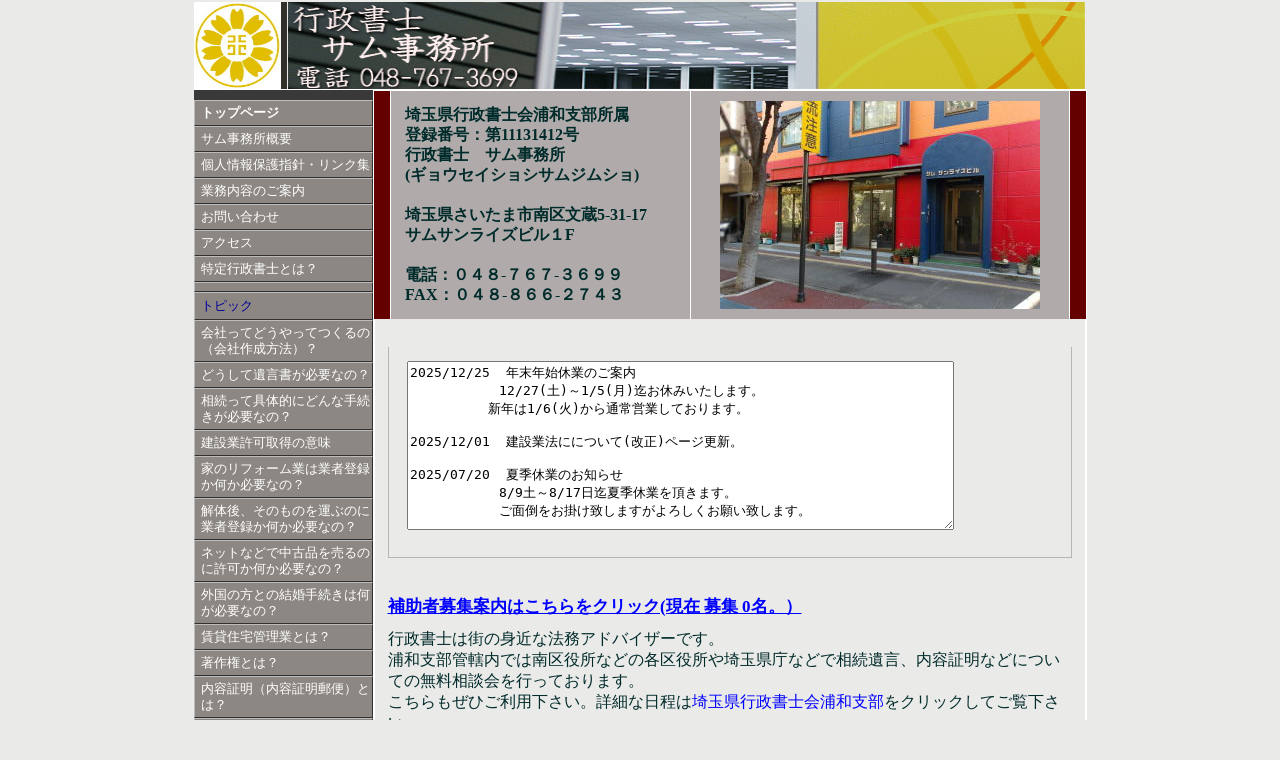

--- FILE ---
content_type: text/html
request_url: https://sam-office.com/
body_size: 4594
content:
<!DOCTYPE HTML PUBLIC "-//W3C//DTD HTML 4.01 Transitional//EN">
<HTML>
<HEAD>
<META http-equiv="Content-Type" content="text/html; charset=UTF-8">
<META http-equiv="Content-Style-Type" content="text/css">
<META name="GENERATOR" content="IBM WebSphere Studio Homepage Builder Version 11.0.0.0 for Windows">
<TITLE>行政書士サム事務所（埼玉県さいたま市南区）</TITLE>
<META name="keyword" content="相続,遺言,遺言書,遺産,遺産分割,遺言執行,さいたま市,蕨市,戸田市,川口市,北戸田駅,南浦和駅,蕨駅,武蔵浦和駅,行政書士,会社設立,株式会社設立,法人設立,建設業許可,経営事項審査,産廃業許可,産業廃棄物収集運搬業許可,賃貸住宅管理業登録,宅地建物取引業,古物商許可,農地転用許可,離婚協議書,示談書,会計記帳,貨物運送事業,在留許可,ビザ申請,VISA,入管手続き,帰化申請,成年後見,任意後見契約,契約書,公正証書,家計図,告訴告発状,法律,法務相談">
<META name="description" content="さいたま市南区と蕨市北町,戸田市新曽,川口市芝富士との境目にある各種法務を扱う行政書士事務所。遺言書や相続手続き及び内容証明や契約書,公正証書等の民事法務から会社設立手続きや建設業,産業廃棄物収集運搬業などの業者登録申請,入管手続き等を扱う。">
<LINK rel="stylesheet" type="text/css" href="hpb9tm10_6.css" id="hpb9tm10_6">
<META name="google-site-verification" content="NHUi7LhLXolWZDksy4bwBxvsM4ghW7EWq70ryx9zP3c">
</HEAD>
<BODY bgcolor="#999999" style="color : white;background-color : #eaeae8;">
<DIV align="center">
<TABLE width="892" border="0" cellspacing="0" cellpadding="0" class="hpb-head" id="_HPB_LAYOUT_H">
  <TBODY>
    <TR>
      <TD height="30" class="hpb-head-cell1" width="113"><IMG src="gyouseisyosi.jpg" width="87" height="87" border="0"></TD>
      <TD align="center" width="800"><A href="#skip_link"><IMG src="c3.gif" alt="本文へジャンプ" width="1" height="1" border="0"></A><IMG src="logo1.gif" width="798" height="87" border="0"></TD>
    </TR>
  </TBODY>
</TABLE>
</DIV>
<CENTER>
<TABLE width="893" border="0" cellpadding="0" cellspacing="0" class="hpb-main" id="_HPB_LAYOUTTABLE_06">
  <TBODY>
    <TR>
      <TD width="20%" valign="top" class="hpb-side-cell3" id="_HPB_LAYOUT_LMV0" align="left" height="1529">
      <TABLE border="0" cellpadding="0" cellspacing="0" class="hpb-vmenu1" id="_HPB_LINK_MENU_TABLE_01" height="10">
        <COL span="1" width="200">
        <TBODY>
          <TR>
            <TD height="10" class="hpb-vmenu1-head" width="162"><IMG src="c3.gif" alt="" width="1" height="1" border="0"></TD>
          </TR>
          <TR>
            <TD class="hpb-vmenu1-plain" height="10" width="170"><A href="#" class="hpb-vmenu1-link0">トップページ</A></TD>
          </TR>
          <TR>
            <TD class="hpb-vmenu1-idle1" height="10" width="170"><FONT size="3"><TT><A href="sub1.htm" class="hpb-vmenu1-link1"><FONT size="3">サム事務所概要</FONT></A></TT></FONT></TD>
          </TR>
          <TR>
            <TD class="hpb-vmenu1-idle1" height="10" width="170"><FONT size="3"><TT><A href="sub2.htm" class="hpb-vmenu1-link1"><FONT size="3">個人情報保護指針・リンク集</FONT></A></TT></FONT></TD>
          </TR>
          <TR>
            <TD class="hpb-vmenu1-idle1" height="10" width="170"><FONT size="3"><TT><A href="sub3.htm" class="hpb-vmenu1-link1"><FONT size="3">業務内容のご案内</FONT></A></TT></FONT></TD>
          </TR>
          <TR>
            <TD class="hpb-vmenu1-idle1" height="10" width="170"><FONT size="3"><TT><A href="sub4.htm" class="hpb-vmenu1-link1"><FONT size="3">お問い合わせ</FONT></A></TT></FONT></TD>
          </TR>
          <TR>
            <TD class="hpb-vmenu1-idle1" height="10" width="170"><FONT size="3"><TT><A href="sub5.htm" class="hpb-vmenu1-link1"><FONT size="3">アクセス</FONT></A></TT></FONT></TD>
          </TR>
          <TR>
            <TD class="hpb-vmenu1-idle1" height="10" width="170"><FONT size="3"><TT><A href="sub6.htm" class="hpb-vmenu1-link1"><FONT size="3">特定行政書士とは？</FONT></A></TT></FONT></TD>
          </TR>
          <TR>
            <TD class="hpb-vmenu1-idle1" height="10" width="162"></TD>
          </TR>
          <TR>
            <TD class="hpb-vmenu1-idle1" height="10" width="162"><FONT color="#000099" size="2">トピック</FONT></TD>
          </TR>
          <TR>
            <TD class="hpb-vmenu1-idle1" height="10" width="162"><FONT size="2"><A href="sub14.htm"><FONT color="#ffffff">会社ってどうやってつくるの（会社作成方法）？</FONT></A></FONT></TD>
          </TR>
          <TR>
            <TD class="hpb-vmenu1-idle1" height="10" width="162"><FONT size="2"><A href="sub10.htm"><FONT size="2" color="#ffffff">どうして遺言書が必要なの？</FONT></A></FONT></TD>
          </TR>
          <TR>
            <TD class="hpb-vmenu1-idle1" height="10" width="162"><FONT size="2"><A href="sub16.htm"><FONT color="#ffffff">相続って具体的にどんな手続きが必要なの？</FONT></A></FONT></TD>
          </TR>
          <TR>
            <TD class="hpb-vmenu1-idle1" width="162"><FONT size="2"><A href="sub19.htm"><FONT color="#ffffff">建設業許可取得の意味</FONT></A></FONT></TD>
          </TR>
          <TR>
            <TD class="hpb-vmenu1-idle1" width="162"><FONT size="2"><A href="sub11.htm"><FONT size="2" color="#ffffff">家のリフォーム業は業者登録か何か必要なの？</FONT></A></FONT></TD>
          </TR>
          <TR>
            <TD class="hpb-vmenu1-idle1" width="162"><FONT size="2"><A href="sub12.htm"><FONT color="#ffffff">解体後、そのものを運ぶのに業者登録か何か必要なの？</FONT></A></FONT></TD>
          </TR>
          <TR>
            <TD class="hpb-vmenu1-idle1" width="162"><FONT size="2"><A href="sub13.htm"><FONT color="#ffffff">ネットなどで中古品を売るのに許可か何か必要なの？</FONT></A></FONT></TD>
          </TR>
          <TR>
            <TD class="hpb-vmenu1-idle1" width="162"><FONT size="2"><A href="sub15.htm"><FONT color="#ffffff">外国の方との結婚手続きは何が必要なの？</FONT></A></FONT></TD>
          </TR>
          <TR>
            <TD class="hpb-vmenu1-idle1" width="162"><FONT size="2"><A href="sub17.htm"><FONT color="#ffffff">賃貸住宅管理業とは？</FONT></A></FONT></TD>
          </TR>
          <TR>
            <TD class="hpb-vmenu1-idle1" width="162"><FONT size="2"><A href="sub18.htm"><FONT color="#ffffff">著作権とは？</FONT></A></FONT></TD>
          </TR>
          <TR>
            <TD class="hpb-vmenu1-idle1" width="162"><FONT size="2"><A href="sub20.htm"><FONT color="#ffffff">内容証明（内容証明郵便）とは？</FONT></A></FONT></TD>
          </TR>
          <TR>
            <TD class="hpb-vmenu1-idle1" width="162"><FONT size="2"><A href="sub21.htm"><FONT color="#ffffff">契約書作成の意味とは？</FONT></A></FONT></TD>
          </TR>
          <TR>
            <TD class="hpb-vmenu1-idle1" width="162"><FONT size="2"><A href="sub22.htm"><FONT color="#ffffff">建設業法について（改正）</FONT></A></FONT></TD>
          </TR>
          <TR>
            <TD class="hpb-vmenu1-idle1" width="162"></TD>
          </TR>
          <TR>
            <TD class="hpb-vmenu1-idle1" width="162"></TD>
          </TR>
          <TR>
            <TD height="1" class="hpb-vmenu1-foot" width="162"><IMG src="c3.gif" alt="" width="1" height="1" border="0"></TD>
          </TR>
        </TBODY>
      </TABLE>
      <BR>
      <BR>
      <BR>
      <BR>
      <BR>
      <BR>
      <BR>
      <BR>
      <BR>
      <BR>
      <BR>
      <BR>
      <BR>
      <BR>
      <BR>
      <BR>
      <BR>
      <BR>
      <BR>
      <BR>
      <BR>
      <BR>
      <BR>
      <BR>
      <BR>
      <BR>
      <BR>
      <BR>
      <BR>
      <BR>
      <BR>
      <BR>
      <BR>
      <BR>
      <BR>
      <BR>
      <BR>
      <IMG src="kojinnjyouhouhogoshi.jpg" width="95" height="94" border="0" align="middle"></TD>
      <TD valign="top" align="center" class="hpb-cnt-cell3-x" width="717" height="1529"><A name="skip_link" id="skip_link"></A>
      <TABLE border="0" align="center" cellpadding="0" cellspacing="0" class="hpb-lb-tb1" style="font-size : 100%;width : 650px;">
        <TBODY>
          <TR>
            <TD valign="top" align="center" class="hpb-cnt-cell3-x" id="_HPB_LAYOUT_CONTENTS"><A name="skip_link" id="skip_link"></A>
            <TABLE border="0" align="center" cellpadding="0" cellspacing="0" class="hpb-lb-tb1" style="font-size : 100%;width : 680px;">
              <TBODY>
                <TR>
                  <TD align="left" valign="middle" class="hpb-lb-tb1-cell1" style="width : 280px;" width="280"><FONT color="#002b2b" size="3" style="line-height : 18px;" face="ＭＳ Ｐゴシック"><B style="font-size : 100%;line-height : 20px;">埼玉県行政書士会浦和支部所属<BR>
                  登録番号：第11131412号<BR>
                  行政書士　サム事務所<BR>
                  (ギョウセイショシサムジムショ)<BR>
                  <BR>
                  埼玉県さいたま市南区文蔵5‐31‐17　サムサンライズビル１F<BR>
                  <BR>
                  電話：０４８‐７６７‐３６９９<BR>
                  FAX：０４８‐８６６‐２７４３</B></FONT></TD>
                  <TD class="hpb-lb-tb1-cell2" align="center" style="width : 380px;" width="434"><IMG src="samsunrisebuilding11.jpg" width="320" height="208" border="0"></TD>
                </TR>
              </TBODY>
            </TABLE>
            <TABLE border="0" align="center" cellpadding="0" cellspacing="0" class="hpb-lb-tb1">
              <TBODY>
                <TR>
                  <TD colspan="2" class="hpb-lb-tb1-cell3" align="left" style="font-size : 108%;"><BR>
                  <BR>
                  <TABLE width="684" border="0" cellpadding="0" cellspacing="0" class="hpb-lay-photo0 hpb-dp-tb1">
                    <TBODY>
                      <TR>
                        <TD align="center" valign="top" class="hpb-dp-tb1-cell1" width="463" height="77">
                        <FORM><TEXTAREA rows="11" cols="66" readonly>2025/12/25  年末年始休業のご案内
　　　　　   12/27(土)～1/5(月)迄お休みいたします。
　　　　　　新年は1/6(火)から通常営業しております。

2025/12/01  建設業法にについて(改正)ページ更新。

2025/07/20  夏季休業のお知らせ
　　　　　   8/9土～8/17日迄夏季休業を頂きます。
　　　　　   ご面倒をお掛け致しますがよろしくお願い致します。

2025/1/6     新年あけましておめでとうございます。
　　　　　 本日より通常営業しております。

2024/04/01  新年度・本日より営業時間が変更となります。
　　　　　  9時30分～17時迄となります。

　　　　　　　　　・
　　　　　　　　　・
　　　　　　　　　・
　　　　　　　 省 略
　　　　　　　　　・
　　　　　　　　　・
　　　　　　　　　・

2011/07/07 本日よりホームページを開設いたしました。
　　　　　      当事務所で取り扱っている業務内容や
                諸活動を順次掲載・更新する予定ですので
                ぜひご覧下さい。</TEXTAREA></FORM>
                        </TD>
                        <TD align="center" valign="middle" class="hpb-dp-tb1-cell2" width="96" height="77"></TD>
                      </TR>
                    </TBODY>
                  </TABLE>
                  <BR>
                  <BR>
                  <BR>
                  <FONT color="#0000ff"><B><FONT color="#0000ff"><FONT color="#0000ff"><U>補助者募集案内はこちらをクリック(現在 募集 0名。）</U></FONT></FONT></B></FONT><BR>
                  <BR>
                  <FONT color="#002b2b" size="3" style="line-height : 21px;">行政書士は街の身近な法務アドバイザーです。<BR>
                  浦和支部管轄内では南区役所などの各区役所や埼玉県庁などで相続遺言、内容証明などについての無料相談会を行っております。<BR>
                  こちらもぜひご利用下さい。詳細な日程は<A href="https://urawa-gyosei.com/soudan/"><FONT color="#0000ff">埼玉県行政書士会浦和支部</FONT></A>をクリックしてご覧下さい。<BR>
                  <BR>
                  埼玉県行政書士会では法人設立や建設業など許認可・登録・届出手続きについて無料相談会を行っております。詳細な場所や日程などは<A href="https://www.sglsa.jp/soudan"><FONT color="#0000ff">埼玉県行政書士会</FONT></A>をクリックしてご覧下さい。<BR>
                  <BR>
                  <BR>
                  さいたま市南区と緑区・中央区でも無料相談会は事前予約制となっております。<BR>
                  詳細はさいたま市の各区にお問い合わせください。<BR>
                  今後も南区役所・中央区役所・緑区役所等において毎月1回実施される予定です。<BR>
                  弊所も埼玉県・さいたま市の相談員としても活動しています。<BR>
                  <BR>
                  <BR>
                  </FONT><BR>
                  <FONT color="#002b2b" size="3" style="line-height : 21px;">行政書士サム事務所は埼玉県内で地域に密着した法務アドバイザーとして活動する浦和支部所属の行政書士事務所です。<BR>
                  <BR>
                  事務所は、さいたま市南区と蕨市北町と戸田市新曽と川口市芝富士とのちょうど境近くですので、さいたま市だけではなく、蕨市や戸田市、川口市内にもまもなく駆けつけることが出来ますので、小さなことであってもご遠慮なく、お気軽にお問い合わせ下さい。<BR>
                  <BR>
                  平成27年12月04日より、特定行政書士業務の取り扱いを開始いたしました。これによって、一般の行政書士では扱えない業者登録などの際の行政庁に対する不服申立ての手続きまで出来るようになりました。<BR>
                  許認可の申請から実際の許可が出るまで、一貫してサポートさせて頂くことによって、ご依頼者様にとって、さらに便利となりました。<BR>
                  <BR>
                  <BR>
                  <BR>
                  <BR>
                  弊事務所は日本語はもとより、英語・北京語（普通語）・台湾語にも対応しております。<BR>
                  <BR>
                  Our office offering Services in English , Mandarin and Taiwanese.<BR>
                  <BR>
                  事 務 所 可 以 対 応 汉 语　（普通话・北京话） 和 台 湾 话。<BR>
                  </FONT><FONT color="#002b2b"><BR>
                  <BR>
                  </FONT><BR>
                  <BR>
                  <BR>
                  <FONT size="2"><BR>
                  </FONT><FONT color="#002b2b" size="2">This page's (contain other pages in http://www.sam-office.com) Copyright
                  and all rights reserved by Sam Tobita.<BR>
                  画像・研究説明内容等当ページに関わる全ての権利は行政書士サム事務所に属し、無断使用・複写・転載等を発見した場合は法的(著作権法10条等)処理手続きをします。<BR>
                  </FONT><FONT color="#002b2b"><BR>
                  </FONT></TD>
                </TR>
              </TBODY>
            </TABLE>
            </TD>
          </TR>
        </TBODY>
      </TABLE>
      <FONT color="#ffffff">Copyright © 2025 Certified Administrative Procedures Legal Specialist Sam
      Office All Rights Reserved</FONT>.</TD>
    </TR>
    <TR>
      <TD valign="middle" class="hpb-side-cell4" id="_HPB_LAYOUT_F2" width="25%" height="6">&nbsp;</TD>
      <TD valign="top" class="hpb-cnt-cell4" id="_HPB_LAYOUT_F" align="center" width="717" height="6">&nbsp;</TD>
    </TR>
  </TBODY>
</TABLE>
</CENTER>
</BODY>
</HTML>

--- FILE ---
content_type: text/css
request_url: https://sam-office.com/hpb9tm10_6.css
body_size: 2766
content:
/*- themeid=hpb9tm10_6; --------------------------------*/
/*-------------------- body --------------------*/

.hpb-body1 {
	color: #47413D;
	font-size: 80%;
}

.hpb-body2 {
	color: #444444;
}

.hpb-body3 {
	color: #444444;
	font-size: 80%;
}

.hpb-body4 {
	color: #FFFFFF;
	font-size: 205%;
	font-style: normal;
	line-height: 22px;
	font-weight: normal;
	font-variant: normal;
}

.hpb-body5 {
}

/*-------------------- bullet --------------------*/

.hpb-bul1 {
	color: #cc6600;
}

.hpb-bul2 {
	color: #cc6600;
	font-size: 80%;
}

/*-------------------- maintable --------------------*/

.hpb-main {
}

/*-------------------- contents --------------------*/

.hpb-cnt-cell1 {
	color: #FFFFFF;
	background-color: #8C8782;
	font-size: 80%;
	border-top: 1px solid #FFFFFF;
	border-bottom: 1px solid #303030;
}

.hpb-cnt-cell2 {
	background: #BBB8B3;

}

.hpb-cnt-cell3 {
	color: #47413D;
	font-size: 80%;
	background: #EAEAE8;

}

.hpb-cnt-cell3-x {
	color: #47413D;
	font-size: 80%;
	background: #640000;
	border-top: 1px solid #FFFFFF;
	border-bottom: 1px solid #FFFFFF;


}

.hpb-cnt-cell4 {
	font-size: 80%;
	background: #424531;

}

.hpb-cnt-cell5 {
	color: #47413D;
	font-size: 80%;
	line-height: 20px;
	background: #EAEAE8;
}

.hpb-cnt-cell6 {
	color: #47413D;
	font-size: 80%;
	background: #EAEAE8;
}

.hpb-cnt-cell7 {
	background: #EAEAE8;
}

.hpb-cnt-tb-cell1 {
	color: #47413D;
	border-color: #BAB5B4 #BAB5B4 #BAB5B4 #BAB5B4;
	border-style: solid solid solid solid;
	border-width: 0px 1px 1px 0px;
	font-size: 80%;
	background: #E0DDD8;

}

.hpb-cnt-tb-cell2 {
	color: #47413D;
	border-color: #BAB5B4 #BAB5B4 #BAB5B4 #BAB5B4;
	border-style: solid solid solid solid;
	border-width: 0px 1px 1px 0px;
	font-size: 80%;
}

.hpb-cnt-tb-cell3 {
	color: #47413D;
	background: #E0DDD8;
	border-color: #BAB5B4 #BAB5B4 #BAB5B4 #BAB5B4;
	border-style: solid solid solid solid;
	border-width: 0px 0px 0px 0px;
	font-size: 80%;
}

.hpb-cnt-tb-cell4 {
	color: #47413D;
	border-color: #BAB5B4 #BAB5B4 #BAB5B4 #BAB5B4;
	border-style: solid solid solid solid;
	border-width: 0px 0px 0px 0px;
	font-size: 80%;
}

.hpb-cnt-tb-cell5 {
	color: #47413D;
	border-color: #BAB5B4 #BAB5B4 #BAB5B4 #BAB5B4;
	border-style: solid solid solid solid;
	border-width: 0px 0px 1px 0px;
	font-size: 80%;
}

/*-------------------- design table --------------------*/

.hpb-cnt-tb-th1 {
	color: #47413D;
	border-color: #BAB5B4 #BAB5B4 #BAB5B4 #BAB5B4;
	border-style: solid solid solid solid;
	border-width: 0px 1px 1px 0px;
	font-size: 80%;
	background: #D0CDCC;

}

.hpb-cnt-tb-th2 {
	color: #47413D;
	background: #D0CDCC;
	border-color: #BAB5B4 #BAB5B4 #BAB5B4 #BAB5B4;
	border-style: solid solid solid solid;
	border-width: 0px 0px 0px 0px;
	font-size: 80%;
}

.hpb-cnt-tb1 {
	border-color: #BAB5B4 #BAB5B4 #BAB5B4 #BAB5B4;
	border-style: solid solid solid solid;
	border-width: 1px 0px 0px 1px;
}

.hpb-cnt-tb2 {
	border-color: #BAB5B4 #BAB5B4 #BAB5B4 #BAB5B4;
	border-style: solid solid solid solid;
	border-width: 1px 1px 1px 1px;
}

.hpb-cnt-tb3 {
	border-color: #BAB5B4 #BAB5B4 #BAB5B4 #BAB5B4;
	border-style: solid solid solid solid;
	border-width: 0px 0px 0px 0px;
}

/*-------------------- column --------------------*/

.hpb-colm0 {
}

.hpb-colm0-cell1 {
	color: #47413D;
	padding-top: 2px;
	padding-right: 2px;
	padding-bottom: 2px;
	padding-left: 2px;
	font-size: 80%;
	font-weight: bold;
}

.hpb-colm0-cell2 {
	color: #47413D;
	font-size: 80%;
}

.hpb-colm1 {
}

.hpb-colm1-cell1 {
	color: #47413D;
	background: #D0CDCC;
	border-color: #BAB5B4 #BAB5B4 #BAB5B4 #BAB5B4;
	border-style: solid solid solid solid;
	border-width: 1px 1px 1px 1px;
	font-size: 80%;
	font-weight: bold;
}

.hpb-colm1-cell2 {
	color: #47413D;
	border-color: #BAB5B4 #BAB5B4 #BAB5B4 #BAB5B4;
	border-style: solid solid solid solid;
	border-width: 0px 1px 1px 1px;
	margin-top: 0px;
	margin-right: 0px;
	margin-bottom: 0px;
	margin-left: 5px;
	font-size: 80%;
}

.hpb-colm2 {
}

.hpb-colm2-cell1 {
	color: #47413D;
	font-size: 80%;
	font-weight: bold;
	border-right: 1px solid #BAB5B4;
	border-bottom: 1px solid #BAB5B4;
	padding: 2px;

}


.hpb-colm2-cell2 {
	color: #47413D;
	font-size: 80%;
	border-right: 1px solid #BAB5B4;
	border-bottom: 1px solid #BAB5B4;
	line-height: 20px;
	padding-top: 7px;
	padding-bottom: 7px;
	padding-right: 2px;
	padding-left: 2px;
}

/*------------------- Mount --------------------*/
/* style */
.hpb-lay-mount1 {
	/*border-color: #BAB5B4 #BAB5B4 #BAB5B4 #BAB5B4;
	border-style: solid solid solid solid;
	border-width: 1px 1px 1px 1px;*/
	font-size: 80%;
}

.hpb-lay-mount2 {
	padding: 4px 4px 4px 4px;
	color: #47413D;
	border-color: #BAB5B4 #BAB5B4 #BAB5B4 #BAB5B4;
	border-style: solid solid solid solid;
	border-width: 0px 1px 1px 0px;
	font-size: 80%;
	background: #E0DDD8;
}

.hpb-lay-mount3 {
	padding: 0px 4px 4px 0px;
	border-color: #BAB5B4 #BAB5B4 #BAB5B4 #BAB5B4;
	border-style: solid solid solid solid;
	border-width: 0px 1px 1px 0px;
	font-size: 80%;
}

/*-------------------- head --------------------*/

.hpb-head {
}

.hpb-head-cell1 {
	color: #ffffff;
	font-size: 95%;
	font-weight: bold;
	background: #332F2B;

}

.hpb-head-cell2 {
	color: #FFFFFF;
	background: #B0ABAA;

}

.hpb-head-tb1 {
}

.hpb-head-tb1-cell1 {
	color: #FFFFFF;

}

.hpb-head-tb1-cell2 {
	color: #ffffff;
	font-size: 80%;
}

/*-------------------- horizontal rule --------------------*/

.hpb-hr01 {
	margin-top: 7px;
	margin-right: 0px;
	margin-bottom: 7px;
	margin-left: 0px;
}

.hpb-hr01-cell1 {
	font-size: 80%;
	font-weight: bold;
	border-top: 1px dotted #BAB5B4;
}

.hpb-hr02 {
}

.hpb-hr02-cell1 {
	border-bottom: 1px solid #BAB5B4;

}

.hpb-hr02-cell2 {
	border-bottom: 1px dashed #BAB5B4;



}
.hpb-hr02-cell3 {
}

/*-------------------- list --------------------*/

.hpb-list1 {
	color: #47413D;
	margin-top: 0px;
	margin-right: 0px;
	margin-bottom: 0px;
	margin-left: 16px;
	list-style-image : url(hpb_bul_circle01.gif);
	list-style-position: outside;
	list-style-type: none;
}

/*-------------------- side --------------------*/

.hpb-side-cell1 {
	color: #FFFFFF;
	background-color: #8C8782;
	font-size: 80%;
	border-top: 1px solid #FFFFFF;
	border-bottom: 1px solid #303030;
}

.hpb-side-cell2 {
	background: #BBB8B3;

}

.hpb-side-cell3 {
	font-size: 80%;
	border-top-width: 1px;
	border-top-style: solid;
	border-top-color: #FFFFFF;
	border-bottom-width: 1px;
	border-bottom-style: solid;
	border-bottom-color: #FFFFFF;
	background: #640000;
	color: #FFFFFF;

}

.hpb-side-cell4 {
	background: #424531;

}

.hpb-side-tb1 {
}

.hpb-side-tb1-cell1 {
}

.hpb-side-tb1-cell2 {
}

.hpb-side-tb1-cell3 {
}

.hpb-side-tb1-cell4 {
}

.hpb-side-tb1-cell5 {
}

.hpb-side-tb1-cell6 {
}

.hpb-side-tb1-cell7 {
}

/*-------------------- subhead --------------------*/

.hpb-subh01 {
	margin: 0px 0px 7px;
	padding: 3px 0px 0px 7px;
}

.hpb-subh01-cell1 {
	font-size: 80%;
	font-weight: bold;
	background: #BAB5B4;
	color: #FFFFFF;
}

.hpb-subh02 {
}

.hpb-subh02-cell1 {
	font-size: 80%;
	font-weight: bold;
	background: #B0ABAA;
	border: none;
	padding: 3px 3px 3px 7px;
	color: #FFFFFF;
}

.hpb-subh02-cell2 {
	font-size: 80%;
	font-weight: bold;
	background: #B0ABAA;
	padding: 3px 3px 3px 7px;
	color: #FFFFFF;
}

.hpb-subh02-cell3 {
	color: #FFFFFF;
	font-size: 80%;
	font-weight: bold;
	background: #B0ABAA;
	padding: 3px 7px 3px 3px;
}

.hpb-subh02-cell4 {
	font-size: 80%;
	font-weight: bold;
	background-image : url(hpb_i_subh_01.gif);
	background-repeat: no-repeat;
	background-position: left center;
	padding: 3px 3px 3px 20px;
	border-right: 1px solid #BAB5B4;
	border-bottom: 1px solid #BAB5B4;
}

.hpb-subh02-cell5 {
}

.hpb-subh02-cell6 {
}

/*-------------------- layout base --------------------*/

.hpb-lb-tb1 {
	width: 610px;
	background: #FFFFFF;
	border-top: 0px none;
	border-right: 1px solid #FFFFFF;
	border-bottom: 0px none;
	border-left: 1px solid #FFFFFF;
}

.hpb-lb-tb1-cell1 {
	font-size: 80%;
	line-height: 16px;
	color: #FFFFFF;
	padding: 14px;
	width: 204px;
	background: #B0ABAA;
}

.hpb-lb-tb1-cell2 {
	width: 406px;
	border-left: 1px solid #FFFFFF;
	background: #B0ABAA;
}

.hpb-lb-tb1-cell3 {
	font-size: 80%;
	line-height: 14px;
	padding-left: 13px;
	padding-right: 13px;
	background: #EAEAE8;
}

.hpb-lb-tb1-cell4 {
	font-size: 100%;
	font-weight: bold;
	line-height: 16px;
	color: #FFFFFF;
	padding: 13px 14px;
	background: #B0ABAA;

}

.hpb-lb-tb1-cell5 {
	font-size: 80%;
	line-height: 16px;
	padding: 14px 12px 14px 13px;


}

.hpb-lb-tb1-cell6 {
	font-size: 80%;
	line-height: 14px;

}

.hpb-lb-tb1-cell7 {
}

.hpb-lb-tb1-cell8 {
}

.hpb-lb-tb2 {
	width: 453px;
	background: #FFFFFF;
	border-top: 0px none;
	border-right: 1px solid #FFFFFF;
	border-bottom: 0px none;
	border-left: 1px solid #FFFFFF;
}

.hpb-lb-tb2-cell3 {
	font-size: 80%;
	line-height: 14px;
	padding-left: 13px;
	padding-right: 13px;
	background: #EAEAE8;
}

.hpb-lb-tb2-cell4 {
	font-size: 100%;
	font-weight: bold;
	line-height: 16px;
	color: #FFFFFF;
	padding: 13px 14px;
	background: #B0ABAA;
}

.hpb-lb-tb3 {
	width: 603px;
	background: #FFFFFF;
	border-top: 0px none;
	border-right: 1px solid #FFFFFF;
	border-bottom: 0px none;
	border-left: 1px solid #FFFFFF;
}

.hpb-lb-tb3-cell3 {
	font-size: 80%;
	line-height: 14px;
	padding-left: 13px;
	padding-right: 13px;
	background: #EAEAE8;
}

.hpb-lb-tb3-cell4 {
	font-size: 100%;
	font-weight: bold;
	line-height: 16px;
	color: #FFFFFF;
	padding: 13px 14px;
	background: #B0ABAA;
}

/*-------------------- design parts--------------------*/

.hpb-dp-tb1 {
}

.hpb-dp-tb1-cell1 {
	font-size: 80%;
	line-height: 16px;
	padding: 14px;
	border-bottom: 1px solid #BAB5B4;
	border-left: 1px solid #BAB5B4;
}

.hpb-dp-tb1-cell2 {
	font-size: 80%;
	line-height: 16px;
	border-bottom: 1px solid #BAB5B4;
	border-right: 1px solid #BAB5B4;
}

.hpb-dp-tb1-cell3 {
	font-size: 80%;
	line-height: 16px;
	border-bottom: 1px solid #BAB5B4;

}

.hpb-dp-tb1-cell4 {
	font-size: 80%;
	line-height: 16px;
	padding: 14px;
	border-right: 1px solid #BAB5B4;
	border-bottom: 1px solid #BAB5B4;

}

.hpb-dp-tb1-cell5 {
	font-size: 80%;
	line-height: 16px;
	border: 1px dashed #BAB5B4;
}

.hpb-dp-tb2 {
}

.hpb-dp-tb2-cell1 {
	background: #B0ABAA;
	border-right: 1px solid #BAB5B4;
	font-size: 80%;
	line-height: 16px;
	font-weight: bold;
	padding: 10px 7px;
	color: #FFFFFF;
}

.hpb-dp-tb2-cell2 {
	border-right: 1px solid #BAB5B4;
	font-size: 80%;
	line-height: 16px;
	padding-right: 7px;
	padding-left: 7px;
	padding-top: 7px;
}

.hpb-dp-tb2-cell3 {
	font-size: 80%;
	line-height: 16px;
	border-right: 1px solid #BAB5B4;
	padding: 7px 7px 7px 14px;
}

.hpb-dp-tb2-cell4 {
	border-right: 1px solid #BAB5B4;
}

.hpb-dp-tb2-cell5 {
}

.hpb-dp-tb3 {
}

.hpb-dp-tb3-cell1 {
	border: 1px solid #BAB5B4;
}

.hpb-dp-tb3-cell2 {
}

.hpb-dp-tb3-cell3 {
}

.hpb-dp-tb4 {
}

.hpb-dp-tb4-cell1 {
	font-size: 80%;
	line-height: 16px;
	padding: 14px;
	border-bottom: 1px solid #BAB5B4;
	border-left: 1px solid #BAB5B4;
	border-top: 1px solid #BAB5B4;
}

.hpb-dp-tb4-cell2 {
	font-size: 80%;
	line-height: 16px;
	border-bottom: 1px solid #BAB5B4;
	border-right: 1px solid #BAB5B4;
	border-top: 1px solid #BAB5B4;
}

.hpb-dp-tb4-cell3 {
	font-size: 80%;
	line-height: 16px;
	border-bottom: 1px solid #BAB5B4;
	border-left: 1px solid #BAB5B4;
	border-top: 1px solid #BAB5B4;
}

.hpb-dp-tb4-cell4 {
	font-size: 80%;
	line-height: 16px;
	padding: 14px;
	border-bottom: 1px solid #BAB5B4;
	border-right: 1px solid #BAB5B4;
	border-top: 1px solid #BAB5B4;
}

.hpb-dp-tb4-cell5 {
	font-size: 80%;
	line-height: 16px;
	padding: 14px;
}

.hpb-dp-tb4-cell6 {
	font-size: 80%;
	line-height: 16px;
}

.hpb-dp-tb4-cell7 {
	font-size: 80%;
	line-height: 16px;
	padding: 14px;
	border: 1px solid #BAB5B4;
}

.hpb-dp-tb4-cell8 {
	font-size: 80%;
	line-height: 16px;
	padding: 14px;
	border: 1px dashed #BAB5B4;
}

.hpb-dp-tb4-cell9 {
	font-size: 80%;
	line-height: 16px;
	padding: 14px;
}

.hpb-dp-tb4-cell10 {
	font-size: 80%;
	line-height: 16px;
	padding: 14px;
	border-bottom: 1px solid #BAB5B4;

}

.hpb-dp-tb4-cell11 {
	font-size: 80%;
	line-height: 16px;
	border-bottom: 1px solid #BAB5B4;
	border-right: 1px solid #BAB5B4;
}

.hpb-dp-tb4-cell12 {
	font-size: 80%;
	line-height: 16px;
	border-bottom: 1px solid #BAB5B4;
	border-left: 1px solid #BAB5B4;
}

.hpb-dp-tb4-cell13 {
	font-size: 80%;
	line-height: 16px;
	padding: 14px;
	border-right: 1px solid #BAB5B4;
	border-bottom: 1px solid #BAB5B4;
}

.hpb-dp-tb4-cell14 {
	font-size: 80%;
	line-height: 16px;
	padding: 14px;
	border-bottom: 1px solid #BAB5B4;
	border-left: 1px solid #BAB5B4;
}

.hpb-dp-tb5 {
}

.hpb-dp-tb5-cell1 {
	font-size: 80%;
	line-height: 16px;
	border-right: 1px solid #BAB5B4;
	border-bottom: 1px solid #BAB5B4;
	padding-right: 7px;
	padding-bottom: 7px;
	padding-left: 7px;
}

.hpb-dp-tb5-cell2 {
	font-size: 80%;
	line-height: 16px;
}

.hpb-dp-tb5-cell3 {
}

.hpb-dp-tb5-cell4 {
}

.hpb-dp-tb5-cell5 {
	font-size: 80%;
	line-height: 16px;
	padding-top: 14px;
	padding-bottom: 14px;
}

.hpb-dp-tb5-cell6 {
	font-size: 80%;
	line-height: 16px;
	border-left: 1px solid #BAB5B4;
	border-top: 1px solid #BAB5B4;
	padding-right: 7px;
	padding-top: 7px;
	padding-left: 7px;
}

/*-------------------- calendar --------------------*/

.hpb-ca-tb1 {
}

.hpb-ca-tb1-cell1 {
	background: #880000;
	color: #FFFFFF;
	font-size: 80%;
	border-top: 1px solid #FFFFFF;
}

.hpb-ca-tb1-cell2 {
	font-size: 80%;
	background: #8C8782;
	font-weight: bold;
	color: #FFFFFF;
	border-left: 1px solid #FFFFFF;
	border-top: 1px solid #FFFFFF;
}

.hpb-ca-tb1-cell3 {
	font-size: 80%;
	background: #8C8782;
	font-weight: bold;
	color: #FFFFFF;
	border-left: 1px solid #FFFFFF;
	border-top: 1px solid #FFFFFF;
}

.hpb-ca-tb1-cell4 {
	font-size: 80%;
	border-bottom: 1px solid #BAB5B4;
	border-left: 1px solid #BAB5B4;
}

.hpb-ca-tb1-cell5 {
	font-size: 80%;
	border-bottom: 1px solid #BAB5B4;
	border-left: 1px solid #BAB5B4;
	height: 85px;
}

.hpb-ca-tb1-cell6 {
	font-size: 80%;
	border-bottom: 1px solid #BAB5B4;
	border-left: 1px solid #BAB5B4;
	height: 85px;
	border-right: 1px solid #BAB5B4;
}

.hpb-ca-tb1-cell7 {
}

.hpb-ca-tb1-cell8 {
}

.hpb-ca-tb1-cell9 {
}

.hpb-ca-tb1-cell10 {
}

.hpb-ca-tb1-cell11 {
}

.hpb-ca-tb1-cell12 {
}

.hpb-ca-tb1-cell13 {
}

.hpb-ca-tb1-cell14 {
}

.hpb-ca-tb1-cell15 {
}

.hpb-ca-tb1-cell16 {
}

.hpb-ca-tb1-cell17 {
}

.hpb-ca-tb1-cell18 {
}

.hpb-ca-tb1-cell19 {
}

.hpb-ca-tb1-cell20 {
}

.hpb-ca-tb1-cell21 {
}

.hpb-ca-tb1-cell22 {
}

.hpb-ca-tb2 {
}

.hpb-ca-tb2-cell1 {
	font-size: 80%;
	font-weight: bold;
	color: #880000;
}

.hpb-ca-tb2-cell2 {
	font-size: 80%;
	font-weight: bold;
	color: #8C8782;
}

.hpb-ca-tb2-cell3 {
	font-size: 80%;
	font-weight: bold;
	color: #5862B6;
}

.hpb-ca-tb2-cell4 {
}

.hpb-ca-tb2-cell5 {
}

.hpb-ca-tb2-cell6 {
}

.hpb-ca-tb2-cell7 {
}

.hpb-ca-tb2-cell8 {
}

.hpb-ca-tb2-cell9 {
}

.hpb-ca-tb3 {
}

.hpb-ca-tb3-cell1 {
	background-image : url(hpb_i_ca01.gif);
	background-repeat: no-repeat;
	background-position: right bottom;
}

.hpb-ca-tb3-cell2 {
}

.hpb-ca-tb3-cell3 {
}

/*-------------------- Schedule --------------------*/

.hpb-sc-tb1 {
}

.hpb-sc-tb1-cell1 {
	background: #8C8782;
	color: #FFFFFF;
	font-size: 80%;
	border-top: 1px solid #FFFFFF;
}

.hpb-sc-tb1-cell2 {
	font-size: 80%;
	background: #880000;
	font-weight: bold;
	color: #FFFFFF;
	border-left: 1px solid #FFFFFF;
	border-top: 1px solid #FFFFFF;
}

.hpb-sc-tb1-cell3 {
	font-size: 80%;
	background: #8C8782;
	font-weight: bold;
	color: #FFFFFF;
	border-left: 1px solid #FFFFFF;
	border-top: 1px solid #FFFFFF;
}

.hpb-sc-tb1-cell4 {
	font-size: 80%;
	border-bottom: 1px solid #BAB5B4;
	font-weight: bold;
}

.hpb-sc-tb1-cell5 {
	font-size: 80%;
	border-bottom: 1px solid #BAB5B4;
	height: 30px;
	font-weight: bold;
	color: #8C8782;
}

.hpb-sc-tb1-cell6 {
	font-size: 80%;
	border-bottom: 1px solid #BAB5B4;
	height: 30px;
	font-weight: bold;
	color: #880000;
}

.hpb-sc-tb1-cell7 {
	font-size: 80%;
	border-bottom: 1px solid #BAB5B4;
	height: 30px;
}

.hpb-sc-tb1-cell8 {
}

.hpb-sc-tb1-cell9 {
}

.hpb-sc-tb1-cell10 {
}

/*-------------------- Links --------------------*/

.hpb-li-tb1 {
}

.hpb-li-tb1-cell1 {
	font-size: 80%;
	padding-top: 7px;
	padding-bottom: 7px;
    border-bottom: 1px solid #BAB5B4;
}

.hpb-li-tb1-cell2 {
	font-size: 80%;
	padding-top: 7px;
	padding-bottom: 7px;
	padding-left: 3px;
	border-bottom: 1px solid #BAB5B4;
}

.hpb-li-tb1-cell3 {
}

/*-------------------- vertical menu --------------------*/

.hpb-vmenu1 {
	width: 100%;
}

.hpb-vmenu1-head {
	background: #393939;

}

.hpb-vmenu1-foot{
}

.hpb-vmenu1-hil {
	color: #FFFFFF;
	font-size: 80%;
	font-weight: bold;
	border-right-width: 1px;
	border-bottom-width: 1px;
	border-right-style: solid;
	border-bottom-style: solid;
	border-bottom-color: #303030;
	border-right-color: #303030;
	border-top-width: 1px;
	border-left-width: 1px;
	border-top-style: solid;
	border-left-style: solid;
	border-top-color: #BCBCBC;
	border-left-color: #BCBCBC;
	padding: 4px 2px 4px 6px;
	background: #726D69;

}

.hpb-vmenu1-plain {
	color: #FFFFFF;
	border-right-width: 1px;
	border-bottom-width: 1px;
	border-right-style: solid;
	border-bottom-style: solid;
	border-bottom-color: #303030;
	border-right-color: #303030;
	border-top-width: 1px;
	border-left-width: 1px;
	border-top-style: solid;
	border-left-style: solid;
	border-top-color: #BCBCBC;
	border-left-color: #BCBCBC;
	font-size: 80%;
	padding: 4px 2px 4px 6px;
	font-weight: bold;
	background: #8C8782;
}

.hpb-vmenu1-idle1 {
	color: #FFFFFF;
	border-right-width: 1px;
	border-bottom-width: 1px;
	border-right-style: solid;
	border-bottom-style: solid;
	border-bottom-color: #303030;
	border-right-color: #303030;
	border-top-width: 1px;
	border-left-width: 1px;
	border-top-style: solid;
	border-left-style: solid;
	border-top-color: #BCBCBC;
	border-left-color: #BCBCBC;
	padding: 4px 2px 4px 6px;
	background: #8C8782;
}

.hpb-vmenu1-idle2 {
	color: #FFFFFF;
	border-right-width: 1px;
	border-bottom-width: 1px;
	border-right-style: solid;
	border-bottom-style: solid;
	border-bottom-color: #303030;
	border-right-color: #303030;
	border-top-width: 1px;
	border-left-width: 1px;
	border-top-style: solid;
	border-left-style: solid;
	border-top-color: #BCBCBC;
	border-left-color: #BCBCBC;
	padding: 4px 2px 4px 19px;
	background: #8C8782;
	background-image : url(hpb_i_square01.gif);
	background-repeat: no-repeat;
	background-position: left center;
}

.hpb-vmenu1-link0:link {
	text-decoration: none;
	color: #FFFFFF;
}

.hpb-vmenu1-link0:visited {
	color: #FFFFFF;
	text-decoration: none;
}

.hpb-vmenu1-link0:hover {
	color: #FFFFFF;
	text-decoration: underline;

}

.hpb-vmenu1-link1:link {
	color: #FFFFFF;
	font-size: 80%;
	text-decoration: none;
}

.hpb-vmenu1-link1:visited {
	color: #FFFFFF;
	font-size: 80%;
	text-decoration: none;
}

.hpb-vmenu1-link1:hover {
	color: #FFFFFF;
	font-size: 80%;
	text-decoration: underline;
}

.hpb-vmenu1-link2:link {
	color: #FFFFFF;
	font-size: 80%;
	text-decoration: none;
}

.hpb-vmenu1-link2:visited {
	color: #FFFFFF;
	font-size: 80%;
	text-decoration: none;
}

.hpb-vmenu1-link2:hover {
	color: #FFFFFF;
	font-size: 80%;
	text-decoration: underline;
}

/*-------------------- horizontal menu --------------------*/

.hpb-hmenu1 {
}

.hpb-hmenu1-hil {
	font-size: 80%;
	color: #FFFFFF;
	font-weight: bold;
	padding-right: 13px;
	padding-left: 13px;
}

.hpb-hmenu1-plain {
	font-size: 80%;
	color: #FFFFFF;
	padding-right: 13px;
	padding-left: 13px;
}

.hpb-hmenu1-idle1 {
	padding-right: 13px;
	padding-left: 13px;
}

.hpb-hmenu1-idle2 {
	padding-right: 13px;
	padding-left: 13px;
	background-image : url(hpb_i_square02.gif);
	background-repeat: no-repeat;
	background-position: left center;
}

.hpb-hmenu1-link0:link {
	color: #FFFFFF;
	text-decoration: none;

}

.hpb-hmenu1-link0:visited {
	color: #FFFFFF;
	text-decoration: none;

}

.hpb-hmenu1-link0:hover {
	color: #FFFFFF;
	text-decoration: underline;

}

.hpb-hmenu1-link1:link {
	color: #FFFFFF;
	text-decoration: none;
	font-weight: normal;
	font-size: 80%;

}

.hpb-hmenu1-link1:visited {
	color: #FFFFFF;
	text-decoration: none;
	font-weight: normal;
	font-size: 80%;


}

.hpb-hmenu1-link1:hover {
	color: #FFFFFF;
	text-decoration: underline;
	font-weight: normal;
	font-size: 80%;


}

.hpb-hmenu1-link2:link {
	color: #FFFFFF;
	text-decoration: none;
	font-weight: normal;
	font-size: 80%;

}

.hpb-hmenu1-link2:visited {
	color: #FFFFFF;
	text-decoration: none;
	font-weight: normal;
	font-size: 80%;

}

.hpb-hmenu1-link2:hover {
	color: #FFFFFF;
	text-decoration: underline;
	font-weight: normal;
	font-size: 80%;

}

.hpb-hmenu2 {
}

.hpb-hmenu2-hil {
	color: #FFFFFF;
	font-size: 70%;
	font-weight: bold;
	padding-right: 10px;
	padding-left: 10px;
}

.hpb-hmenu2-plain {
	padding-right: 10px;
	padding-left: 10px;
	font-size: 70%;
}

.hpb-hmenu2-idle1 {
	padding-right: 10px;
	padding-left: 10px;
	padding-top: 2px;
}

.hpb-hmenu2-idle2 {
	background-image : url(hpb_i_square03.gif);
	background-repeat: no-repeat;
	background-position: left center;
	padding-right: 10px;
	padding-left: 10px;
	padding-top: 2px;
}

.hpb-hmenu2-link0:link {
	color: #FFFFFF;
	font-size: 90%;
	text-decoration: none;
}

.hpb-hmenu2-link0:visited {
	color: #FFFFFF;
	font-size: 90%;
	text-decoration: none;
}

.hpb-hmenu2-link0:hover {
	color: #FFFFFF;
	font-size: 90%;
	text-decoration: underline;
}

.hpb-hmenu2-link1:link {
	color: #FFFFFF;
	font-size: 70%;
	text-decoration: none;
}

.hpb-hmenu2-link1:visited {
	color: #FFFFFF;
	font-size: 70%;
	text-decoration: none;
}

.hpb-hmenu2-link1:hover {
	color: #FFFFFF;
	font-size: 70%;
	text-decoration: underline;
}

.hpb-hmenu2-link2:link {
	color: #FFFFFF;
	font-size: 70%;
	text-decoration: none;
}

.hpb-hmenu2-link2:visited {
	color: #FFFFFF;
	font-size: 70%;
	text-decoration: none;
}

.hpb-hmenu2-link2:hover {
	color: #FFFFFF;
	font-size: 70%;
	text-decoration: underline;
}

/*-------------------- content menu --------------------*/

.hpb-vmenuc1 {
}

.hpb-vmenuc1-hil {
}

.hpb-vmenuc1-plain {
	font-size: 80%;
	padding-top: 3px;
	padding-bottom: 3px;
}

.hpb-vmenuc1-idle1 {
	padding-top: 3px;
	padding-bottom: 3px;
}

.hpb-vmenuc1-idle2 {
	padding-left: 12px;
	padding-top: 3px;
	padding-bottom: 3px;
}

.hpb-vmenuc1-link0:link {
}

.hpb-vmenuc1-link0:visited {
}

.hpb-vmenuc1-link0:hover {
}

.hpb-vmenuc1-link1:link {
	font-size: 80%;
}

.hpb-vmenuc1-link1:visited {
	font-size: 80%;
}

.hpb-vmenuc1-link1:hover {
	font-size: 80%;
}

.hpb-vmenuc1-link2:link {
	font-size: 80%;
}

.hpb-vmenuc1-link2:visited {
	font-size: 80%;
}

.hpb-vmenuc1-link2:hover {
	font-size: 80%;
}

.hpb-hmenuc1 {
}

.hpb-hmenuc1-hil {
}

.hpb-hmenuc1-plain {
	padding-right: 8px;
	padding-left: 8px;
	font-size: 80%;
}

.hpb-hmenuc1-idle1 {
	padding-right: 8px;
	padding-left: 8px;
}

.hpb-hmenuc1-idle2 {
	padding-right: 8px;
	padding-left: 8px;
}

.hpb-hmenuc1-link0:link {
}

.hpb-hmenuc1-link0:visited {
}

.hpb-hmenuc1-link0:hover {
}

.hpb-hmenuc1-link1:link {
	font-size: 80%;
}

.hpb-hmenuc1-link1:visited {
	font-size: 80%;
}

.hpb-hmenuc1-link1:hover {
	font-size: 80%;
}

.hpb-hmenuc1-link2:link {
	font-size: 80%;
}

.hpb-hmenuc1-link2:visited {
	font-size: 80%;
}

.hpb-hmenuc1-link2:hover {
	font-size: 80%;
}

/*-------------------- element type --------------------*/

A:LINK {
	color: #840000;
	text-decoration: none;
	line-height: 16px;

}

A:VISITED {
	color: #840000;
	text-decoration: none;
	line-height: 16px;

}

A:HOVER {
	color: #840000;
	text-decoration: underline;
	line-height: 16px;

}

BODY {
	color: #47413D;
	margin-top: 2px;
	margin-right: 2px;
	margin-bottom: 2px;
	margin-left: 2px;
	font-size: 80%;
	background: #FFFFFF;
}

H1 {
	color: #47413D;
	margin-top: 0px;
	margin-right: 0px;
	margin-bottom: 0px;
	margin-left: 0px;
	font-size: 140%;
	font-weight: bold;
}

H2 {
	color: #47413D;
	margin-top: 0px;
	margin-right: 0px;
	margin-bottom: 0px;
	margin-left: 0px;
	font-size: 135%;
	font-weight: bold;
}

H3 {
	color: #47413D;
	margin-top: 0px;
	margin-right: 0px;
	margin-bottom: 0px;
	margin-left: 0px;
	font-size: 125%;
	font-weight: bold;
}

H4 {
	color: #47413D;
	margin-top: 0px;
	margin-right: 0px;
	margin-bottom: 0px;
	margin-left: 0px;
	font-size: 119%;
	font-weight: bold;
}

H5 {
	color: #47413D;
	margin-top: 0px;
	margin-right: 0px;
	margin-bottom: 0px;
	margin-left: 0px;
	font-size: 110%;
	font-weight: bold;
}

H6 {
	color: #47413D;
	margin-top: 0px;
	margin-right: 0px;
	margin-bottom: 0px;
	margin-left: 0px;
	font-size: 100%;
	font-weight: bold;
	line-height: 16px;
}

ADDRESS {
	color: #9b9b9b;
	margin-top: 8px;
	margin-right: 0px;
	margin-bottom: 8px;
	margin-left: 0px;
}

BLOCKQUOTE {
	color: #9b9b9b;
	margin-top: 8px;
	margin-right: 15px;
	margin-bottom: 8px;
	margin-left: 15px;
}

P {
	color: #47413D;
	margin-top: 0px;
	margin-right: 0px;
	margin-bottom: 0px;
	margin-left: 0px;
	font-weight: normal;
}

PRE {
	color: #9b9b9b;
	margin-top: 8px;
	margin-right: 0px;
	margin-bottom: 8px;
	margin-left: 0px;
}

UL {
	color: #47413D;
	margin-top: 0px;
	margin-right: 0px;
	margin-bottom: 0px;
	margin-left: 16px;
	list-style-image : url(hpb_bul_circle01.gif);
	list-style-position: outside;
	list-style-type: none;
}

TH {
}

SELECT {
	color: #47413D;
	margin-top: 0px;
	margin-right: 0px;
	margin-bottom: 0px;
	margin-left: 0px;
	font-weight: normal;
}
